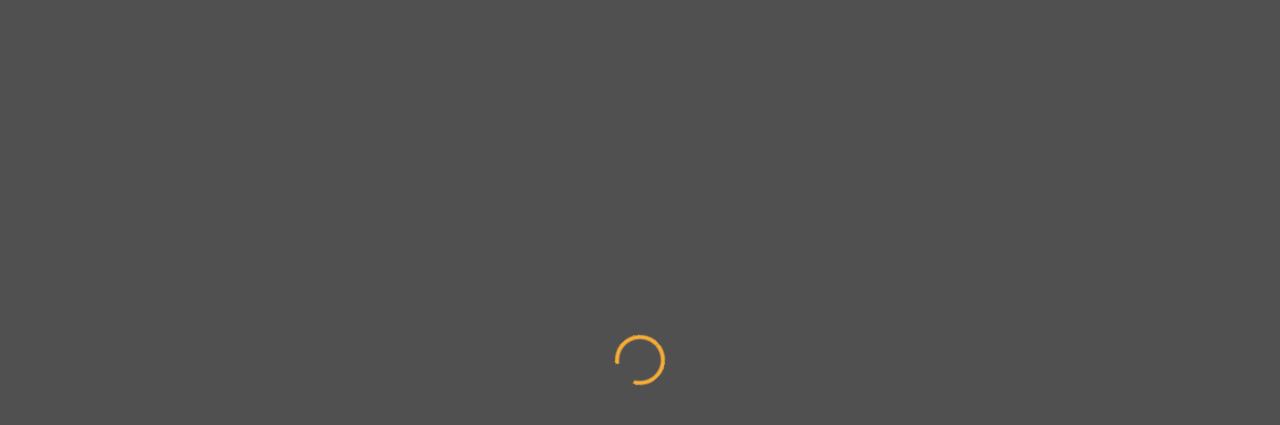

--- FILE ---
content_type: text/html; charset=UTF-8
request_url: https://connexxiomedia.com/events-section/walks/
body_size: 16842
content:
<!doctype html>
<html lang="es" prefix="og: https://ogp.me/ns#">
<head>
	<meta charset="UTF-8" />
	<meta name="viewport" content="width=device-width, initial-scale=1, maximum-scale=1" />
	<link rel="profile" href="https://gmpg.org/xfn/11" />
	<link rel="pingback" href="https://connexxiomedia.com/xmlrpc.php" />
	
<!-- Optimización en motores de búsqueda por Rank Math PRO -  https://rankmath.com/ -->
<title>Walks Archivos - Connexxio Media SAS</title>
<meta name="robots" content="follow, index, max-snippet:-1, max-video-preview:-1, max-image-preview:large"/>
<link rel="canonical" href="https://connexxiomedia.com/events-section/walks/" />
<meta property="og:locale" content="es_ES" />
<meta property="og:type" content="article" />
<meta property="og:title" content="Walks Archivos - Connexxio Media SAS" />
<meta property="og:url" content="https://connexxiomedia.com/events-section/walks/" />
<meta property="og:site_name" content="Connexxio Media" />
<meta name="twitter:card" content="summary_large_image" />
<meta name="twitter:title" content="Walks Archivos - Connexxio Media SAS" />
<meta name="twitter:site" content="@connexxiomedia" />
<meta name="twitter:label1" content="Event" />
<meta name="twitter:data1" content="3" />
<script type="application/ld+json" class="rank-math-schema-pro">{"@context":"https://schema.org","@graph":[{"@type":"Organization","@id":"https://connexxiomedia.com/#organization","name":"Connexxio Media","url":"https://connexxiomedia.com","sameAs":["https://twitter.com/connexxiomedia"],"email":"lbravo@connexxiomedia.com","logo":{"@type":"ImageObject","@id":"https://connexxiomedia.com/#logo","url":"https://connexxiomedia.com/wp-content/uploads/2024/07/logocolorespng.png","contentUrl":"https://connexxiomedia.com/wp-content/uploads/2024/07/logocolorespng.png","caption":"Connexxio Media","inLanguage":"es","width":"550","height":"300"},"description":"Somos expertos en el desarrollo de proyectos y servicios elearning y estrategia digital personalizados, que se ajustan a las necesidades espec\u00edficas de tu organizaci\u00f3n.\r\n"},{"@type":"WebSite","@id":"https://connexxiomedia.com/#website","url":"https://connexxiomedia.com","name":"Connexxio Media","alternateName":"Connexxio Media &amp; eLearning","publisher":{"@id":"https://connexxiomedia.com/#organization"},"inLanguage":"es"},{"@type":"BreadcrumbList","@id":"https://connexxiomedia.com/events-section/walks/#breadcrumb","itemListElement":[{"@type":"ListItem","position":"1","item":{"@id":"https://connexxiomedia.com","name":"Portada"}},{"@type":"ListItem","position":"2","item":{"@id":"https://connexxiomedia.com/events-section/walks/","name":"Walks"}}]},{"@type":"CollectionPage","@id":"https://connexxiomedia.com/events-section/walks/#webpage","url":"https://connexxiomedia.com/events-section/walks/","name":"Walks Archivos - Connexxio Media SAS","isPartOf":{"@id":"https://connexxiomedia.com/#website"},"inLanguage":"es","breadcrumb":{"@id":"https://connexxiomedia.com/events-section/walks/#breadcrumb"}}]}</script>
<!-- /Plugin Rank Math WordPress SEO -->

<link rel='dns-prefetch' href='//www.googletagmanager.com' />
<link rel='dns-prefetch' href='//fonts.googleapis.com' />

<style id='wp-img-auto-sizes-contain-inline-css' type='text/css'>
img:is([sizes=auto i],[sizes^="auto," i]){contain-intrinsic-size:3000px 1500px}
/*# sourceURL=wp-img-auto-sizes-contain-inline-css */
</style>

<style id='wp-emoji-styles-inline-css' type='text/css'>

	img.wp-smiley, img.emoji {
		display: inline !important;
		border: none !important;
		box-shadow: none !important;
		height: 1em !important;
		width: 1em !important;
		margin: 0 0.07em !important;
		vertical-align: -0.1em !important;
		background: none !important;
		padding: 0 !important;
	}
/*# sourceURL=wp-emoji-styles-inline-css */
</style>
<style id='classic-theme-styles-inline-css' type='text/css'>
/*! This file is auto-generated */
.wp-block-button__link{color:#fff;background-color:#32373c;border-radius:9999px;box-shadow:none;text-decoration:none;padding:calc(.667em + 2px) calc(1.333em + 2px);font-size:1.125em}.wp-block-file__button{background:#32373c;color:#fff;text-decoration:none}
/*# sourceURL=/wp-includes/css/classic-themes.min.css */
</style>
<style id='joinchat-button-style-inline-css' type='text/css'>
.wp-block-joinchat-button{border:none!important;text-align:center}.wp-block-joinchat-button figure{display:table;margin:0 auto;padding:0}.wp-block-joinchat-button figcaption{font:normal normal 400 .6em/2em var(--wp--preset--font-family--system-font,sans-serif);margin:0;padding:0}.wp-block-joinchat-button .joinchat-button__qr{background-color:#fff;border:6px solid #25d366;border-radius:30px;box-sizing:content-box;display:block;height:200px;margin:auto;overflow:hidden;padding:10px;width:200px}.wp-block-joinchat-button .joinchat-button__qr canvas,.wp-block-joinchat-button .joinchat-button__qr img{display:block;margin:auto}.wp-block-joinchat-button .joinchat-button__link{align-items:center;background-color:#25d366;border:6px solid #25d366;border-radius:30px;display:inline-flex;flex-flow:row nowrap;justify-content:center;line-height:1.25em;margin:0 auto;text-decoration:none}.wp-block-joinchat-button .joinchat-button__link:before{background:transparent var(--joinchat-ico) no-repeat center;background-size:100%;content:"";display:block;height:1.5em;margin:-.75em .75em -.75em 0;width:1.5em}.wp-block-joinchat-button figure+.joinchat-button__link{margin-top:10px}@media (orientation:landscape)and (min-height:481px),(orientation:portrait)and (min-width:481px){.wp-block-joinchat-button.joinchat-button--qr-only figure+.joinchat-button__link{display:none}}@media (max-width:480px),(orientation:landscape)and (max-height:480px){.wp-block-joinchat-button figure{display:none}}

/*# sourceURL=https://connexxiomedia.com/wp-content/plugins/creame-whatsapp-me/gutenberg/build/style-index.css */
</style>
<style id='global-styles-inline-css' type='text/css'>
:root{--wp--preset--aspect-ratio--square: 1;--wp--preset--aspect-ratio--4-3: 4/3;--wp--preset--aspect-ratio--3-4: 3/4;--wp--preset--aspect-ratio--3-2: 3/2;--wp--preset--aspect-ratio--2-3: 2/3;--wp--preset--aspect-ratio--16-9: 16/9;--wp--preset--aspect-ratio--9-16: 9/16;--wp--preset--color--black: #000000;--wp--preset--color--cyan-bluish-gray: #abb8c3;--wp--preset--color--white: #ffffff;--wp--preset--color--pale-pink: #f78da7;--wp--preset--color--vivid-red: #cf2e2e;--wp--preset--color--luminous-vivid-orange: #ff6900;--wp--preset--color--luminous-vivid-amber: #fcb900;--wp--preset--color--light-green-cyan: #7bdcb5;--wp--preset--color--vivid-green-cyan: #00d084;--wp--preset--color--pale-cyan-blue: #8ed1fc;--wp--preset--color--vivid-cyan-blue: #0693e3;--wp--preset--color--vivid-purple: #9b51e0;--wp--preset--color--gray: #676767;--wp--preset--color--light-gray: #eeeeee;--wp--preset--color--dark-gray: #333333;--wp--preset--gradient--vivid-cyan-blue-to-vivid-purple: linear-gradient(135deg,rgb(6,147,227) 0%,rgb(155,81,224) 100%);--wp--preset--gradient--light-green-cyan-to-vivid-green-cyan: linear-gradient(135deg,rgb(122,220,180) 0%,rgb(0,208,130) 100%);--wp--preset--gradient--luminous-vivid-amber-to-luminous-vivid-orange: linear-gradient(135deg,rgb(252,185,0) 0%,rgb(255,105,0) 100%);--wp--preset--gradient--luminous-vivid-orange-to-vivid-red: linear-gradient(135deg,rgb(255,105,0) 0%,rgb(207,46,46) 100%);--wp--preset--gradient--very-light-gray-to-cyan-bluish-gray: linear-gradient(135deg,rgb(238,238,238) 0%,rgb(169,184,195) 100%);--wp--preset--gradient--cool-to-warm-spectrum: linear-gradient(135deg,rgb(74,234,220) 0%,rgb(151,120,209) 20%,rgb(207,42,186) 40%,rgb(238,44,130) 60%,rgb(251,105,98) 80%,rgb(254,248,76) 100%);--wp--preset--gradient--blush-light-purple: linear-gradient(135deg,rgb(255,206,236) 0%,rgb(152,150,240) 100%);--wp--preset--gradient--blush-bordeaux: linear-gradient(135deg,rgb(254,205,165) 0%,rgb(254,45,45) 50%,rgb(107,0,62) 100%);--wp--preset--gradient--luminous-dusk: linear-gradient(135deg,rgb(255,203,112) 0%,rgb(199,81,192) 50%,rgb(65,88,208) 100%);--wp--preset--gradient--pale-ocean: linear-gradient(135deg,rgb(255,245,203) 0%,rgb(182,227,212) 50%,rgb(51,167,181) 100%);--wp--preset--gradient--electric-grass: linear-gradient(135deg,rgb(202,248,128) 0%,rgb(113,206,126) 100%);--wp--preset--gradient--midnight: linear-gradient(135deg,rgb(2,3,129) 0%,rgb(40,116,252) 100%);--wp--preset--font-size--small: 13px;--wp--preset--font-size--medium: 20px;--wp--preset--font-size--large: 36px;--wp--preset--font-size--x-large: 42px;--wp--preset--spacing--20: 0.44rem;--wp--preset--spacing--30: 0.67rem;--wp--preset--spacing--40: 1rem;--wp--preset--spacing--50: 1.5rem;--wp--preset--spacing--60: 2.25rem;--wp--preset--spacing--70: 3.38rem;--wp--preset--spacing--80: 5.06rem;--wp--preset--shadow--natural: 6px 6px 9px rgba(0, 0, 0, 0.2);--wp--preset--shadow--deep: 12px 12px 50px rgba(0, 0, 0, 0.4);--wp--preset--shadow--sharp: 6px 6px 0px rgba(0, 0, 0, 0.2);--wp--preset--shadow--outlined: 6px 6px 0px -3px rgb(255, 255, 255), 6px 6px rgb(0, 0, 0);--wp--preset--shadow--crisp: 6px 6px 0px rgb(0, 0, 0);}:where(.is-layout-flex){gap: 0.5em;}:where(.is-layout-grid){gap: 0.5em;}body .is-layout-flex{display: flex;}.is-layout-flex{flex-wrap: wrap;align-items: center;}.is-layout-flex > :is(*, div){margin: 0;}body .is-layout-grid{display: grid;}.is-layout-grid > :is(*, div){margin: 0;}:where(.wp-block-columns.is-layout-flex){gap: 2em;}:where(.wp-block-columns.is-layout-grid){gap: 2em;}:where(.wp-block-post-template.is-layout-flex){gap: 1.25em;}:where(.wp-block-post-template.is-layout-grid){gap: 1.25em;}.has-black-color{color: var(--wp--preset--color--black) !important;}.has-cyan-bluish-gray-color{color: var(--wp--preset--color--cyan-bluish-gray) !important;}.has-white-color{color: var(--wp--preset--color--white) !important;}.has-pale-pink-color{color: var(--wp--preset--color--pale-pink) !important;}.has-vivid-red-color{color: var(--wp--preset--color--vivid-red) !important;}.has-luminous-vivid-orange-color{color: var(--wp--preset--color--luminous-vivid-orange) !important;}.has-luminous-vivid-amber-color{color: var(--wp--preset--color--luminous-vivid-amber) !important;}.has-light-green-cyan-color{color: var(--wp--preset--color--light-green-cyan) !important;}.has-vivid-green-cyan-color{color: var(--wp--preset--color--vivid-green-cyan) !important;}.has-pale-cyan-blue-color{color: var(--wp--preset--color--pale-cyan-blue) !important;}.has-vivid-cyan-blue-color{color: var(--wp--preset--color--vivid-cyan-blue) !important;}.has-vivid-purple-color{color: var(--wp--preset--color--vivid-purple) !important;}.has-black-background-color{background-color: var(--wp--preset--color--black) !important;}.has-cyan-bluish-gray-background-color{background-color: var(--wp--preset--color--cyan-bluish-gray) !important;}.has-white-background-color{background-color: var(--wp--preset--color--white) !important;}.has-pale-pink-background-color{background-color: var(--wp--preset--color--pale-pink) !important;}.has-vivid-red-background-color{background-color: var(--wp--preset--color--vivid-red) !important;}.has-luminous-vivid-orange-background-color{background-color: var(--wp--preset--color--luminous-vivid-orange) !important;}.has-luminous-vivid-amber-background-color{background-color: var(--wp--preset--color--luminous-vivid-amber) !important;}.has-light-green-cyan-background-color{background-color: var(--wp--preset--color--light-green-cyan) !important;}.has-vivid-green-cyan-background-color{background-color: var(--wp--preset--color--vivid-green-cyan) !important;}.has-pale-cyan-blue-background-color{background-color: var(--wp--preset--color--pale-cyan-blue) !important;}.has-vivid-cyan-blue-background-color{background-color: var(--wp--preset--color--vivid-cyan-blue) !important;}.has-vivid-purple-background-color{background-color: var(--wp--preset--color--vivid-purple) !important;}.has-black-border-color{border-color: var(--wp--preset--color--black) !important;}.has-cyan-bluish-gray-border-color{border-color: var(--wp--preset--color--cyan-bluish-gray) !important;}.has-white-border-color{border-color: var(--wp--preset--color--white) !important;}.has-pale-pink-border-color{border-color: var(--wp--preset--color--pale-pink) !important;}.has-vivid-red-border-color{border-color: var(--wp--preset--color--vivid-red) !important;}.has-luminous-vivid-orange-border-color{border-color: var(--wp--preset--color--luminous-vivid-orange) !important;}.has-luminous-vivid-amber-border-color{border-color: var(--wp--preset--color--luminous-vivid-amber) !important;}.has-light-green-cyan-border-color{border-color: var(--wp--preset--color--light-green-cyan) !important;}.has-vivid-green-cyan-border-color{border-color: var(--wp--preset--color--vivid-green-cyan) !important;}.has-pale-cyan-blue-border-color{border-color: var(--wp--preset--color--pale-cyan-blue) !important;}.has-vivid-cyan-blue-border-color{border-color: var(--wp--preset--color--vivid-cyan-blue) !important;}.has-vivid-purple-border-color{border-color: var(--wp--preset--color--vivid-purple) !important;}.has-vivid-cyan-blue-to-vivid-purple-gradient-background{background: var(--wp--preset--gradient--vivid-cyan-blue-to-vivid-purple) !important;}.has-light-green-cyan-to-vivid-green-cyan-gradient-background{background: var(--wp--preset--gradient--light-green-cyan-to-vivid-green-cyan) !important;}.has-luminous-vivid-amber-to-luminous-vivid-orange-gradient-background{background: var(--wp--preset--gradient--luminous-vivid-amber-to-luminous-vivid-orange) !important;}.has-luminous-vivid-orange-to-vivid-red-gradient-background{background: var(--wp--preset--gradient--luminous-vivid-orange-to-vivid-red) !important;}.has-very-light-gray-to-cyan-bluish-gray-gradient-background{background: var(--wp--preset--gradient--very-light-gray-to-cyan-bluish-gray) !important;}.has-cool-to-warm-spectrum-gradient-background{background: var(--wp--preset--gradient--cool-to-warm-spectrum) !important;}.has-blush-light-purple-gradient-background{background: var(--wp--preset--gradient--blush-light-purple) !important;}.has-blush-bordeaux-gradient-background{background: var(--wp--preset--gradient--blush-bordeaux) !important;}.has-luminous-dusk-gradient-background{background: var(--wp--preset--gradient--luminous-dusk) !important;}.has-pale-ocean-gradient-background{background: var(--wp--preset--gradient--pale-ocean) !important;}.has-electric-grass-gradient-background{background: var(--wp--preset--gradient--electric-grass) !important;}.has-midnight-gradient-background{background: var(--wp--preset--gradient--midnight) !important;}.has-small-font-size{font-size: var(--wp--preset--font-size--small) !important;}.has-medium-font-size{font-size: var(--wp--preset--font-size--medium) !important;}.has-large-font-size{font-size: var(--wp--preset--font-size--large) !important;}.has-x-large-font-size{font-size: var(--wp--preset--font-size--x-large) !important;}
:where(.wp-block-post-template.is-layout-flex){gap: 1.25em;}:where(.wp-block-post-template.is-layout-grid){gap: 1.25em;}
:where(.wp-block-term-template.is-layout-flex){gap: 1.25em;}:where(.wp-block-term-template.is-layout-grid){gap: 1.25em;}
:where(.wp-block-columns.is-layout-flex){gap: 2em;}:where(.wp-block-columns.is-layout-grid){gap: 2em;}
:root :where(.wp-block-pullquote){font-size: 1.5em;line-height: 1.6;}
/*# sourceURL=global-styles-inline-css */
</style>
<link rel='stylesheet' id='contact-form-7-css' href='https://connexxiomedia.com/wp-content/plugins/contact-form-7/includes/css/styles.css?ver=6.1.4' type='text/css' media='all' />
<link rel='stylesheet' id='dscf7-math-captcha-style-css' href='https://connexxiomedia.com/wp-content/plugins/ds-cf7-math-captcha/assets/css/style.css?ver=1.0.0' type='text/css' media='' />
<link rel='stylesheet' id='woocommerce-layout-css' href='https://connexxiomedia.com/wp-content/plugins/woocommerce/assets/css/woocommerce-layout.css?ver=10.4.3' type='text/css' media='all' />
<link rel='stylesheet' id='woocommerce-smallscreen-css' href='https://connexxiomedia.com/wp-content/plugins/woocommerce/assets/css/woocommerce-smallscreen.css?ver=10.4.3' type='text/css' media='only screen and (max-width: 768px)' />
<link rel='stylesheet' id='woocommerce-general-css' href='https://connexxiomedia.com/wp-content/plugins/woocommerce/assets/css/woocommerce.css?ver=10.4.3' type='text/css' media='all' />
<style id='woocommerce-inline-inline-css' type='text/css'>
.woocommerce form .form-row .required { visibility: visible; }
/*# sourceURL=woocommerce-inline-inline-css */
</style>
<style type="text/css">@font-face {font-family:Livvic;font-style:normal;font-weight:400;src:url(/cf-fonts/s/livvic/5.0.18/latin/400/normal.woff2);unicode-range:U+0000-00FF,U+0131,U+0152-0153,U+02BB-02BC,U+02C6,U+02DA,U+02DC,U+0304,U+0308,U+0329,U+2000-206F,U+2074,U+20AC,U+2122,U+2191,U+2193,U+2212,U+2215,U+FEFF,U+FFFD;font-display:swap;}@font-face {font-family:Livvic;font-style:normal;font-weight:400;src:url(/cf-fonts/s/livvic/5.0.18/latin-ext/400/normal.woff2);unicode-range:U+0100-02AF,U+0304,U+0308,U+0329,U+1E00-1E9F,U+1EF2-1EFF,U+2020,U+20A0-20AB,U+20AD-20CF,U+2113,U+2C60-2C7F,U+A720-A7FF;font-display:swap;}@font-face {font-family:Livvic;font-style:normal;font-weight:400;src:url(/cf-fonts/s/livvic/5.0.18/vietnamese/400/normal.woff2);unicode-range:U+0102-0103,U+0110-0111,U+0128-0129,U+0168-0169,U+01A0-01A1,U+01AF-01B0,U+0300-0301,U+0303-0304,U+0308-0309,U+0323,U+0329,U+1EA0-1EF9,U+20AB;font-display:swap;}</style>
<link rel='stylesheet' id='blacksilver-fontload-css' href='https://connexxiomedia.com/wp-content/themes/blacksilver/css/styles-fonts.css?ver=screen' type='text/css' media='all' />
<link rel='stylesheet' id='blacksilver-MainStyle-css' href='https://connexxiomedia.com/wp-content/themes/blacksilver/style.css?ver=9.6' type='text/css' media='all' />
<link rel='stylesheet' id='blacksilver-content-style-css' href='https://connexxiomedia.com/wp-content/themes/blacksilver/css/styles-content.css?ver=2.5' type='text/css' media='screen' />
<link rel='stylesheet' id='blacksilver-ResponsiveCSS-css' href='https://connexxiomedia.com/wp-content/themes/blacksilver/css/responsive.css?ver=1.6' type='text/css' media='screen' />
<style id='blacksilver-ResponsiveCSS-inline-css' type='text/css'>
.no-comments {  display: none; }

	body,
	.section-description,
	.entry-title-subheading,
	.worktype-categories,
	.boxtitle-worktype,
	.sidebar-widget,
	.slideshow-box-categories,
	#password-protected p,
	.button-blog-continue,
	.readmore-service,
	.post-password-form p,
	.fullscreen-carousel .swiper-desc,
	.fullscreen-swiperslides .swiper-desc,
	.event-heading,
	.entry-content .pullquote-right,
	.entry-content .pullquote-left,
	.entry-content .pullquote-center,
	.entry-title-wrap h1,
	h2.project-heading,
	.footer-end-block h2.section-title,
	.skill-bar-percent,
	.gridblock-parallax-wrap h4.slideshow-box-title,
	.positionaware-button,
	.responsive-titles h3,
	.photowall-title,
	.proofing-client-title,
	.comment-reply-title,
	.hero-text-wrap .hero-title,
	.slideshow_title,
	h1.slideshow_title,
	.static_slideshow_title,
	.slideshow_caption,
	.static_slideshow_caption,
	.coverphoto-text-container .slideshow_title,
	.coverphoto-text-container .static_slideshow_title,
	.gridblock-grid-element .boxtitle-hover a,
	.mtheme-lightbox .lg-sub-html,
	.shortcode-box-title,
	ul.vertical_images .vertical-images-title,
	.dimmer-text,
	.mtheme-404-wrap .mtheme-404-error-message1,
	.imagebox-title,
	.site-maintenance-text,
	h1.entry-title,
	.entry-content h3.progressbar-title,
	.entry-content h1,
	.entry-content h2,
	.entry-content h3,
	.entry-content h4,
	.entry-content h5,
	.entry-content h6,
	h2.section-title,
	#gridblock-filters,
	.quote_say,
	.quote_author,
	.blog-timeline-month,
	.jp-title,
	.gridblock-parallax-wrap .slideshow-box-categories,
	.time-count-data,
	.client-say,
	.pricing-table,
	.boxtitle-hover,
	.project-info ul li,
	.slideshow-owl-title,
	.hero-text-wrap,
	#header-searchform #hs,
	.vertical-menu,
	.wpcf7-form p,
	.toggle-menu-list li a,
	.blog-details-section-inner,
	.minimal-menu,
	.simple-menu,
	.page-link,
	.pricing-wrap,
	.pricing-table .pricing-row,
	.search-instructions,
	.phototag-archive-list,
	.album-item-count,
	.pagination,
	.slideshow-box-title,
	.mtheme-events-heading,
	.site-maintenance-text,
	.no-comments,
	.swiper-title-bright,
	.shortcode-swiper-container .swiper-title,
	.fullscreen-carousel .swiper-title,
	.fullscreen-swiperslides .swiper-title,
	.twentytwenty-before-label:before,
	.twentytwenty-after-label:before,
	.horizontal-bottom-bar,
	.donutcounter-value,
	.work-details h4 a,
	.entry-content .pullquote-right,
	.entry-content .pullquote-left,
	.entry-content .pullquote-center,
	.woocommerce .related h2,
	.woocommerce .upsells h2,
	.woocommerce .cross-sells h2,
	#footer .sidebar-widget .widget > h3,
	.woocommerce ul.products li.product .woocommerce-loop-category__title,
	.woocommerce ul.products li.product .woocommerce-loop-product__title,
	.woocommerce-page h1.entry-title,
	.homemenu .sf-menu .mega-item .children-depth-0 h6,
	.person h4.staff-position,
	.blog-grid-element-content .work-details h4 a,
	.proofing-restricted,
	.woocommerce div.product .woocommerce-tabs ul.tabs li a,
	.woocommerce .woocommerce-breadcrumb,
	.entry-content .work-details h4,
	.mtheme-lightbox .lg-sub-html h4,
	.vertical-menu ul.mtree a,
	.simple-menu ul.mtree a,
	.header-is-simple .responsive-mobile-menu ul.mtree a,
	.entry-content h3.food-item-title,
	.food-list .food-purchase-item a,
	.food-purchase-item,
	.footer-fullscreen-wrap,
	h3.food-item-title,
	.dashboard-inner h3,
	.comment-reply-title small a,
	.entry-content .pricing-service p,
	.responsive-mobile-menu,
	.cart-elements,
	.cart-content-checkout,
	.woocommerce .button,
	.mtheme-woo-order-selected,
	.woocommerce-result-count,
	.mtheme-404-wrap h4,
	.summary-info,
	.postsummarywrap,
	.postsummarywrap a,
	.fotorama__caption__wrap,
	.post-single-tags,
	.post-single-tags a,
	.entry-content .notice-text,
	#gridblock-filters li a,
	.comment-meta,
	.mtheme-lightbox .lg-sub-html,
	.entry-content h3.reservation-subheading,
	.client-company,
	.client-name,
	.person .person-details h3,
	.timeline-list-event > h3,
	.portfolio-section-heading h2,
	.service-content h4,
	.service-content h4 a,
	.work-details h4,
	.woocommerce-page h1,
	.woocommerce-page h2,
	.woocommerce-page h3,
	.woocommerce-page h4,
	.woocommerce-page h5,
	.woocommerce-page h6,
	.fullscreen-fotorama .fotorama__caption__wrap h2,
	.woocommerce ul.products li.product h3,
	.woocommerce-page ul.products li.product h3,
	#copyright,
	.sidebar-widget h3,
	.callout h5,
	.entry-content .callout h5,
	.section-heading h5,
	.entry-content .section-heading h5,
	.multi-headlines-wrap h5,
	.entry-content .multi-headlines-wrap h5,
	.entry-content .multi-headlines-wrap,
	input,
	textarea,
	label,
	button,
	.entry-content .wp-block-button .wp-block-button__link,
	.hero-text-wrap .hero-subtitle,
	.entry-content .photocard-wrap-common .heading-block h3.photocard-subtitle,
	.callout h5,
	.entry-content .callout h5,
	.section-heading h5,
	.entry-content .section-heading h5,
	h2.entry-sub-title,
	.entry-content .photocard-subtitle,
	.entry-content h2.entry-sub-title,
	#password-protected input,
	.post-password-form input,
	#password-protected label,
	.woocommerce #respond input#submit.alt,
	.woocommerce a.button.alt,
	.woocommerce button.button.alt,
	.woocommerce input.button.alt,
	.mtheme-button,
	.cart-buttons,
	.entry-content h3.ui-accordion-header,
	.button-blog-continue a,
	.readmore-service a,
	.project-details-link h4 a,
	.homemenu .sf-menu .megamenu-textbox,
	.homemenu .sf-menu a,
	.homemenu .sf-menu .mega-item .children-depth-0 h6,
	.homemenu,
	.homemenu .sf-menu ul li a,
	.minimal-menu ul.mtree > li > a,
	.vertical-menu ul.mtree > li > a,
	.simple-menu ul.mtree > li > a,
	.responsive-mobile-menu ul.mtree > li > a,
	.food-notice,
	.entry-content .photocard-wrap-common .heading-block h3.photocard-subtitle,
	.hero-text-wrap .hero-subtitle,
	.entry-content .section-heading h5
	 { font-family : "Livvic"; }
.title-container-outer-wrap .entry-title,.entry-title-wrap .entry-title,.single .title-container .entry-title { font-size : 3em; }
h2, .entry-content h2 { font-size : 2em; }
h3, .entry-content h3 { font-size : 1.5em; }
.title-container-outer-wrap .entry-title,.entry-title-wrap .entry-title,.single .title-container .entry-title { font-weight : 400; }
/*# sourceURL=blacksilver-ResponsiveCSS-inline-css */
</style>
<link rel='stylesheet' id='chosen-css' href='https://connexxiomedia.com/wp-content/plugins/imaginem-blocks-ii/assets/js/chosen/chosen.css?ver=6.9' type='text/css' media='screen' />
<link rel='stylesheet' id='owlcarousel-css' href='https://connexxiomedia.com/wp-content/plugins/imaginem-blocks-ii/assets/js/owlcarousel/owl.carousel.css?ver=1.0' type='text/css' media='all' />
<link rel='stylesheet' id='lightgallery-css' href='https://connexxiomedia.com/wp-content/plugins/imaginem-blocks-ii/assets/js/lightbox/css/lightgallery.css?ver=6.9' type='text/css' media='screen' />
<link rel='stylesheet' id='lightgallery-transitions-css' href='https://connexxiomedia.com/wp-content/plugins/imaginem-blocks-ii/assets/js/lightbox/css/lg-transitions.min.css?ver=6.9' type='text/css' media='screen' />
<link rel='stylesheet' id='jplayer-css' href='https://connexxiomedia.com/wp-content/plugins/imaginem-blocks-ii/assets/js/html5player/jplayer.dark.css?ver=6.9' type='text/css' media='screen' />
<link rel='stylesheet' id='font-awesome-css' href='https://connexxiomedia.com/wp-content/plugins/elementor/assets/lib/font-awesome/css/font-awesome.min.css?ver=4.7.0' type='text/css' media='all' />
<link rel='stylesheet' id='ion-icons-css' href='https://connexxiomedia.com/wp-content/themes/blacksilver/css/fonts/ionicons/css/ionicons.min.css?ver=1.0' type='text/css' media='screen' />
<link rel='stylesheet' id='feather-webfonts-css' href='https://connexxiomedia.com/wp-content/themes/blacksilver/css/fonts/feather-webfont/feather.css?ver=1.0' type='text/css' media='screen' />
<link rel='stylesheet' id='fontawesome-theme-css' href='https://connexxiomedia.com/wp-content/plugins/imaginem-blocks-ii/assets/fonts/fontawesome/all.min.css?ver=6.9' type='text/css' media='screen' />
<link rel='stylesheet' id='et-fonts-css' href='https://connexxiomedia.com/wp-content/themes/blacksilver/css/fonts/et-fonts/et-fonts.css?ver=1.0' type='text/css' media='screen' />
<link rel='stylesheet' id='simple-line-icons-css' href='https://connexxiomedia.com/wp-content/themes/blacksilver/css/fonts/simple-line-icons/simple-line-icons.css?ver=1.0' type='text/css' media='screen' />
<link rel='stylesheet' id='newsletter-css' href='https://connexxiomedia.com/wp-content/plugins/newsletter/style.css?ver=9.1.0' type='text/css' media='all' />
<script type="02f79ef5e50721bad200d8ea-text/javascript" src="https://connexxiomedia.com/wp-includes/js/jquery/jquery.min.js?ver=3.7.1" id="jquery-core-js"></script>
<script type="02f79ef5e50721bad200d8ea-text/javascript" src="https://connexxiomedia.com/wp-includes/js/jquery/jquery-migrate.min.js?ver=3.4.1" id="jquery-migrate-js"></script>
<script type="02f79ef5e50721bad200d8ea-text/javascript" id="jquery-js-after">
/* <![CDATA[ */
var lightbox_transition="lg-zoom-out",lightbox_thumbnails="false",ajax_var_url="https://connexxiomedia.com/wp-admin/admin-ajax.php",ajax_var_nonce="0eac24e9b7";
//# sourceURL=jquery-js-after
/* ]]> */
</script>
<script type="02f79ef5e50721bad200d8ea-text/javascript" src="https://connexxiomedia.com/wp-content/plugins/woocommerce/assets/js/jquery-blockui/jquery.blockUI.min.js?ver=2.7.0-wc.10.4.3" id="wc-jquery-blockui-js" defer="defer" data-wp-strategy="defer"></script>
<script type="02f79ef5e50721bad200d8ea-text/javascript" id="wc-add-to-cart-js-extra">
/* <![CDATA[ */
var wc_add_to_cart_params = {"ajax_url":"/wp-admin/admin-ajax.php","wc_ajax_url":"/?wc-ajax=%%endpoint%%","i18n_view_cart":"Ver carrito","cart_url":"https://connexxiomedia.com/carrito/","is_cart":"","cart_redirect_after_add":"yes"};
//# sourceURL=wc-add-to-cart-js-extra
/* ]]> */
</script>
<script type="02f79ef5e50721bad200d8ea-text/javascript" src="https://connexxiomedia.com/wp-content/plugins/woocommerce/assets/js/frontend/add-to-cart.min.js?ver=10.4.3" id="wc-add-to-cart-js" defer="defer" data-wp-strategy="defer"></script>
<script type="02f79ef5e50721bad200d8ea-text/javascript" src="https://connexxiomedia.com/wp-content/plugins/woocommerce/assets/js/js-cookie/js.cookie.min.js?ver=2.1.4-wc.10.4.3" id="wc-js-cookie-js" defer="defer" data-wp-strategy="defer"></script>
<script type="02f79ef5e50721bad200d8ea-text/javascript" id="woocommerce-js-extra">
/* <![CDATA[ */
var woocommerce_params = {"ajax_url":"/wp-admin/admin-ajax.php","wc_ajax_url":"/?wc-ajax=%%endpoint%%","i18n_password_show":"Mostrar contrase\u00f1a","i18n_password_hide":"Ocultar contrase\u00f1a"};
//# sourceURL=woocommerce-js-extra
/* ]]> */
</script>
<script type="02f79ef5e50721bad200d8ea-text/javascript" src="https://connexxiomedia.com/wp-content/plugins/woocommerce/assets/js/frontend/woocommerce.min.js?ver=10.4.3" id="woocommerce-js" defer="defer" data-wp-strategy="defer"></script>

<!-- Fragmento de código de la etiqueta de Google (gtag.js) añadida por Site Kit -->
<!-- Fragmento de código de Google Analytics añadido por Site Kit -->
<script type="02f79ef5e50721bad200d8ea-text/javascript" src="https://www.googletagmanager.com/gtag/js?id=GT-M3SSVMX2" id="google_gtagjs-js" async></script>
<script type="02f79ef5e50721bad200d8ea-text/javascript" id="google_gtagjs-js-after">
/* <![CDATA[ */
window.dataLayer = window.dataLayer || [];function gtag(){dataLayer.push(arguments);}
gtag("set","linker",{"domains":["connexxiomedia.com"]});
gtag("js", new Date());
gtag("set", "developer_id.dZTNiMT", true);
gtag("config", "GT-M3SSVMX2");
//# sourceURL=google_gtagjs-js-after
/* ]]> */
</script>
<link rel="https://api.w.org/" href="https://connexxiomedia.com/wp-json/" /><link rel="EditURI" type="application/rsd+xml" title="RSD" href="https://connexxiomedia.com/xmlrpc.php?rsd" />

<meta name="generator" content="Site Kit by Google 1.170.0" /><meta name="generator" content="performance-lab 4.0.1; plugins: webp-uploads">
<meta name="generator" content="webp-uploads 2.6.1">
	<noscript><style>.woocommerce-product-gallery{ opacity: 1 !important; }</style></noscript>
	<meta name="generator" content="Elementor 3.34.1; features: additional_custom_breakpoints; settings: css_print_method-external, google_font-enabled, font_display-swap">
<style type="text/css">.recentcomments a{display:inline !important;padding:0 !important;margin:0 !important;}</style>			<style>
				.e-con.e-parent:nth-of-type(n+4):not(.e-lazyloaded):not(.e-no-lazyload),
				.e-con.e-parent:nth-of-type(n+4):not(.e-lazyloaded):not(.e-no-lazyload) * {
					background-image: none !important;
				}
				@media screen and (max-height: 1024px) {
					.e-con.e-parent:nth-of-type(n+3):not(.e-lazyloaded):not(.e-no-lazyload),
					.e-con.e-parent:nth-of-type(n+3):not(.e-lazyloaded):not(.e-no-lazyload) * {
						background-image: none !important;
					}
				}
				@media screen and (max-height: 640px) {
					.e-con.e-parent:nth-of-type(n+2):not(.e-lazyloaded):not(.e-no-lazyload),
					.e-con.e-parent:nth-of-type(n+2):not(.e-lazyloaded):not(.e-no-lazyload) * {
						background-image: none !important;
					}
				}
			</style>
			<link rel="icon" href="https://connexxiomedia.com/wp-content/uploads/2024/07/cropped-logocolorespng-32x32.png" sizes="32x32" />
<link rel="icon" href="https://connexxiomedia.com/wp-content/uploads/2024/07/cropped-logocolorespng-192x192.png" sizes="192x192" />
<link rel="apple-touch-icon" href="https://connexxiomedia.com/wp-content/uploads/2024/07/cropped-logocolorespng-180x180.png" />
<meta name="msapplication-TileImage" content="https://connexxiomedia.com/wp-content/uploads/2024/07/cropped-logocolorespng-270x270.png" />
<style id="kirki-inline-styles">.title-container-outer-wrap .entry-title{color:#b76210;}.dimmer-text{font-family:inherit;font-size:28px;font-weight:300;line-height:1.314;color:#ffffff;}#dimmer{background:rgba(0, 0, 0, 0.8);background-color:rgba(0, 0, 0, 0.8);background-repeat:no-repeat;background-position:center center;background-attachment:fixed;-webkit-background-size:cover;-moz-background-size:cover;-ms-background-size:cover;-o-background-size:cover;background-size:cover;}.insta-grid-wrap{width:55%;}.menu-is-horizontal .logo img{height:94px;}body.menu-is-horizontal .logo img{padding-top:58px;padding-left:50px;}.compact-layout.compact-minimal-left:not(.mobile-mode-active).menu-is-horizontal .logo img{margin-left:50px;}.stickymenu-active.menu-is-horizontal .logo{padding-top:58px;}.stickymenu-active.menu-is-horizontal .logo img{height:50px;}body.minimal-logo .header-site-title-section, body.splitmenu-logo .header-site-title-section, body.left-logo .header-site-title-section{padding-top:50px;padding-left:70px;}body .mobile-site-title-section{top:12px;}body.admin-bar .mobile-site-title-section{top:12px;}.logo-mobile .logoimage{height:43px;top:16px;}#copyright .footer-logo-image{width:215px;padding-top:7px;padding-bottom:3px;}.menu-is-vertical .themeloader__figure,.menu-is-vertical.page-is-not-fullscreen .loading-bar,.menu-is-vertical.page-is-fullscreen .loading-bar,.menu-is-horizontal .themeloader__figure,.menu-is-horizontal.page-is-not-fullscreen .loading-bar,.menu-is-horizontal.page-is-fullscreen .loading-bar{border-color:#f7ad37;}.menu-is-vertical.page-is-not-fullscreen .loading-bar:after,.menu-is-vertical.page-is-fullscreen .loading-bar:after,.menu-is-horizontal.page-is-not-fullscreen .loading-bar:after,.menu-is-horizontal.page-is-fullscreen .loading-bar:after{background-color:#f7ad37;}.preloader-style-default.loading-spinner,.preloader-cover-screen{background:#505050;background-color:#505050;background-repeat:no-repeat;background-position:center center;background-attachment:fixed;-webkit-background-size:cover;-moz-background-size:cover;-ms-background-size:cover;-o-background-size:cover;background-size:cover;}.error404{background:#eaeaea;background-color:#eaeaea;background-repeat:no-repeat;background-position:center center;background-attachment:fixed;-webkit-background-size:cover;-moz-background-size:cover;-ms-background-size:cover;-o-background-size:cover;background-size:cover;}.mtheme-404-wrap .mtheme-404-error-message1,.entry-content .mtheme-404-wrap h4,.mtheme-404-wrap #searchbutton i{color:#000000;}.mtheme-404-wrap #searchform input{border-color:#000000;color:#000000;}.mtheme-404-wrap .mtheme-404-icon i{color:#000000;}.header-cart .item-count{background:#da1111;}.footer-outer-wrap #copyright{padding-top:40px;padding-bottom:40px;}</style></head>
<body class="archive tax-eventsection term-walks term-20 wp-embed-responsive wp-theme-blacksilver theme-blacksilver woocommerce-no-js woo-cart-on main-menu-active general-theme-style-default general-theme-mod-default gutenberg-lightbox-disabled fullscreen-mode-off menu-social-inactive footer-widgets-inactive wooshop-is-empty theme-is-light default-layout left-logo menu-is-horizontal page-is-not-fullscreen header-is-default fullscreen-ui-switchable header-type-auto theme-fullwidth body-dashboard-push footer-is-off elementor-default elementor-kit-7">
<div class="preloader-cover-screen"><div class="preloader-cover-logo"></div></div><div class="preloader-style-spinner loading-spinner-primary loading-spinner-detect loading-spinner"><div class="loading-right-side"><div class="loading-bar"></div></div><div class="loading-left-side"><div class="loading-bar"></div></div></div>	<nav id="mobile-toggle-menu" class="mobile-toggle-menu mobile-toggle-menu-close">
		<span class="mobile-toggle-menu-trigger"><span>Menu</span></span>
	</nav>
	<div class="responsive-menu-wrap">
	<div class="mobile-alt-toggle">
		<div class="header-cart cart-is-empty header-cart-toggle"><i class="ion-bag"></i><span class="woocommerce-theme-menu-cart item-count">0</span></div>	</div>
	<div class="mobile-menu-toggle">
		<div class="logo-mobile">
			<a href="https://connexxiomedia.com/"><img class="custom-responsive-logo logoimage" src="https://connexxiomedia.com/wp-content/uploads/2025/04/BRANDING-connexxio-aprobado-02-e1744748318340.webp" alt="logo" /></a>		</div>
		<div class="responsive-menu-overlay"></div>
	</div>
</div>
		<div class="responsive-mobile-menu">
			<div class="dashboard-columns">
				<div class="mobile-menu-social">
					<div class="mobile-socials-wrap clearfix">
					<aside id="msocial-widget-2" class="widget MSocial_Widget"><div class="social-header-wrap"><ul>				<li class="social-icon">
				<a aria-label="Facebook" href="#"  target="_blank">
					<i class="fab fa-facebook-f"></i>
				</a>
				</li>
								<li class="social-icon">
				<a aria-label="Twitter" href="#"  target="_blank">
					<i class="fab fa-twitter"></i>
				</a>
				</li>
								<li class="social-icon">
				<a aria-label="Instagram" href="#"  target="_blank">
					<i class="fab fa-instagram"></i>
				</a>
				</li>
								<li class="social-icon">
				<a aria-label="500px" href="#"  target="_blank">
					<i class="fab fa-500px"></i>
				</a>
				</li>
				</ul></div></aside><aside id="msocial-widget-4" class="widget MSocial_Widget"><div class="social-header-wrap"><ul>				<li class="social-icon">
				<a aria-label="Facebook" href="#"  target="_blank">
					<i class="fab fa-facebook-f"></i>
				</a>
				</li>
								<li class="social-icon">
				<a aria-label="Twitter" href="#"  target="_blank">
					<i class="fab fa-twitter"></i>
				</a>
				</li>
								<li class="social-icon">
				<a aria-label="Instagram" href="#"  target="_blank">
					<i class="fab fa-instagram"></i>
				</a>
				</li>
				</ul></div></aside>					</div>
				</div>
			<form method="get" id="mobile-searchform" action="https://connexxiomedia.com/">
		<input placeholder="" type="text" value="" name="s" id="ms" class="right" />
	<button id="mobile-searchbutton" title="" type="submit"><i class="feather-icon-search"></i></button>
</form>
				<nav>
				<ul id="menu-principal" class="mtree"><li id="menu-item-2718" class="menu-item menu-item-type-post_type menu-item-object-page menu-item-home menu-item-2718"><a href="https://connexxiomedia.com/">Home</a></li>
<li id="menu-item-3955" class="menu-item menu-item-type-post_type menu-item-object-page menu-item-3955"><a href="https://connexxiomedia.com/somos-connexxio-media-sas/">Somos</a></li>
<li id="menu-item-3276" class="menu-item menu-item-type-custom menu-item-object-custom menu-item-has-children menu-item-3276"><a href="#">Ofrecemos</a>
<ul class="sub-menu">
	<li id="menu-item-5127" class="menu-item menu-item-type-custom menu-item-object-custom menu-item-has-children menu-item-5127"><a href="#">Connexxio Academy</a>
	<ul class="sub-menu">
		<li id="menu-item-3277" class="menu-item menu-item-type-post_type menu-item-object-page menu-item-3277"><a href="https://connexxiomedia.com/servicios-elearning/">Servicios eLearning – LMS Moodle – Cursos Virtuales</a></li>
		<li id="menu-item-4096" class="menu-item menu-item-type-post_type menu-item-object-page menu-item-4096"><a href="https://connexxiomedia.com/conferencia-elearning-3d/">eLearning 3D el método</a></li>
	</ul>
</li>
	<li id="menu-item-5128" class="menu-item menu-item-type-custom menu-item-object-custom menu-item-has-children menu-item-5128"><a href="#">Media &#038; Web</a>
	<ul class="sub-menu">
		<li id="menu-item-3387" class="menu-item menu-item-type-post_type menu-item-object-page menu-item-3387"><a href="https://connexxiomedia.com/servicios-estrategia-digital-y-web/">Servicios Estrategia digital y web</a></li>
		<li id="menu-item-5129" class="menu-item menu-item-type-post_type menu-item-object-page menu-item-5129"><a href="https://connexxiomedia.com/soluciones-digitales/">Soluciones Digitales para PYMES y Empresas</a></li>
		<li id="menu-item-5130" class="menu-item menu-item-type-post_type menu-item-object-page menu-item-5130"><a href="https://connexxiomedia.com/diseno-de-landing-page-para-pymes-emprendedores/">Diseño de Landing Page para PYMES y Emprendedores</a></li>
		<li id="menu-item-4533" class="menu-item menu-item-type-post_type menu-item-object-page menu-item-4533"><a href="https://connexxiomedia.com/creacion-de-marca-branding-con-proposito/">creación de marca branding con propósito</a></li>
	</ul>
</li>
	<li id="menu-item-4097" class="menu-item menu-item-type-post_type menu-item-object-page menu-item-4097"><a href="https://connexxiomedia.com/conferencias-y-talleres-negocios-y-elearning/">Conferencias en estrategia de negocios y elearning</a></li>
	<li id="menu-item-3863" class="menu-item menu-item-type-post_type menu-item-object-page menu-item-3863"><a href="https://connexxiomedia.com/talleres-y-capacitaciones-en-elearning-y-plataformas-web/">Talleres y capacitaciones</a></li>
	<li id="menu-item-4095" class="menu-item menu-item-type-post_type menu-item-object-page menu-item-4095"><a href="https://connexxiomedia.com/paquetes-de-soporte-connexxio-media/">Paquetes de soporte</a></li>
</ul>
</li>
<li id="menu-item-5117" class="menu-item menu-item-type-post_type menu-item-object-page menu-item-5117"><a href="https://connexxiomedia.com/experiencia-connexxio-media/">Experiencia</a></li>
<li id="menu-item-3103" class="menu-item menu-item-type-post_type menu-item-object-page menu-item-3103"><a href="https://connexxiomedia.com/elearning-estrategia-digital-blog-y-publicaciones/">Compartimos</a></li>
<li id="menu-item-2722" class="menu-item menu-item-type-post_type menu-item-object-page menu-item-2722"><a href="https://connexxiomedia.com/contacto-connexxiomedia/">Contacto</a></li>
</ul>				</nav>
				<div class="clearfix"></div>
			</div>
		</div>
		<div class="outer-wrap stickymenu-zone">
<div class="outer-wrap-inner-zone">
			<div class="outer-header-wrap clearfix">
		<nav>
						<div class="mainmenu-navigation  clearfix">
				<div class="header-logo-section"><div class="logo"><a href="https://connexxiomedia.com/"><img class="logo-theme-main logo-theme-primary logo-theme-dark logo-theme-custom" src="https://connexxiomedia.com/wp-content/uploads/2025/04/BRANDING-connexxio-aprobado-02-e1744748318340.webp" alt="logo" /><img class="logo-theme-main logo-theme-secondary logo-theme-bright logo-theme-custom" src="https://connexxiomedia.com/wp-content/uploads/2025/04/BRANDING-connexxio-aprobado-02-e1744748318340.webp" alt="logo" /></a></div></div>						<div class="homemenu">
						<ul id="menu-principal-1" class="sf-menu"><li class="menu-item menu-item-type-post_type menu-item-object-page menu-item-home menu-item-2718      "><a href="https://connexxiomedia.com/">Home</a> </li>
<li class="menu-item menu-item-type-post_type menu-item-object-page menu-item-3955      "><a href="https://connexxiomedia.com/somos-connexxio-media-sas/">Somos</a> </li>
<li class="menu-item menu-item-type-custom menu-item-object-custom menu-item-has-children menu-item-3276      "><a href="#">Ofrecemos</a> 
<ul class="children children-depth-0 clearfix   ">
	<li class="menu-item menu-item-type-custom menu-item-object-custom menu-item-has-children menu-item-5127      "><a href="#">Connexxio Academy</a> 
	<ul class="children children-depth-1 clearfix   ">
		<li class="menu-item menu-item-type-post_type menu-item-object-page menu-item-3277      "><a href="https://connexxiomedia.com/servicios-elearning/">Servicios eLearning – LMS Moodle – Cursos Virtuales</a> </li>
		<li class="menu-item menu-item-type-post_type menu-item-object-page menu-item-4096      "><a href="https://connexxiomedia.com/conferencia-elearning-3d/">eLearning 3D el método</a> </li>
	</ul>
</li>
	<li class="menu-item menu-item-type-custom menu-item-object-custom menu-item-has-children menu-item-5128      "><a href="#">Media &#038; Web</a> 
	<ul class="children children-depth-1 clearfix   ">
		<li class="menu-item menu-item-type-post_type menu-item-object-page menu-item-3387      "><a href="https://connexxiomedia.com/servicios-estrategia-digital-y-web/">Servicios Estrategia digital y web</a> </li>
		<li class="menu-item menu-item-type-post_type menu-item-object-page menu-item-5129      "><a href="https://connexxiomedia.com/soluciones-digitales/">Soluciones Digitales para PYMES y Empresas</a> </li>
		<li class="menu-item menu-item-type-post_type menu-item-object-page menu-item-5130      "><a href="https://connexxiomedia.com/diseno-de-landing-page-para-pymes-emprendedores/">Diseño de Landing Page para PYMES y Emprendedores</a> </li>
		<li class="menu-item menu-item-type-post_type menu-item-object-page menu-item-4533      "><a href="https://connexxiomedia.com/creacion-de-marca-branding-con-proposito/">creación de marca branding con propósito</a> </li>
	</ul>
</li>
	<li class="menu-item menu-item-type-post_type menu-item-object-page menu-item-4097      "><a href="https://connexxiomedia.com/conferencias-y-talleres-negocios-y-elearning/">Conferencias en estrategia de negocios y elearning</a> </li>
	<li class="menu-item menu-item-type-post_type menu-item-object-page menu-item-3863      "><a href="https://connexxiomedia.com/talleres-y-capacitaciones-en-elearning-y-plataformas-web/">Talleres y capacitaciones</a> </li>
	<li class="menu-item menu-item-type-post_type menu-item-object-page menu-item-4095      "><a href="https://connexxiomedia.com/paquetes-de-soporte-connexxio-media/">Paquetes de soporte</a> </li>
</ul>
</li>
<li class="menu-item menu-item-type-post_type menu-item-object-page menu-item-5117      "><a href="https://connexxiomedia.com/experiencia-connexxio-media/">Experiencia</a> </li>
<li class="menu-item menu-item-type-post_type menu-item-object-page menu-item-3103      "><a href="https://connexxiomedia.com/elearning-estrategia-digital-blog-y-publicaciones/">Compartimos</a> </li>
<li class="menu-item menu-item-type-post_type menu-item-object-page menu-item-2722      "><a href="https://connexxiomedia.com/contacto-connexxiomedia/">Contacto</a> </li>
<li class="woo-cart-menu-item"><div class="header-cart cart-is-empty header-cart-toggle"><i class="ion-bag"></i><span class="woocommerce-theme-menu-cart item-count">0</span></div></li></ul>						</div>
									</div>
		</nav>
	</div>
</div>
</div>
						<div class="mtheme-header-cart cart">
						<span class="header-cart header-cart-toggle"><i class="feather-icon-cross"></i></span>
													<div class="cart-contents">
									<div class="cart-empty">
									Su carrito de compra actualmente esta vacío									</div>		
							</div>		
												</div>
					<div id="home" class="container-wrapper container-fullwidth entry-content"><div class="horizontal-menu-body-container"><div class="container-outer"><div class="title-container-outer-wrap">
	<div class="title-container-wrap">
	<div class="title-container clearfix">
							<div class="entry-title-wrap">
				<h1 class="entry-title">
				Walks				</h1>
			</div>
				</div>
</div>
</div>
	<div class="container clearfix"><div class="entry-content fullwidth-column clearfix">
<div class="portfolio-grid-container portfolio-gridblock-columns-wrap grid-has-events"><div id="gridblock-container" class="portfolio-gutter-spaced    has-effect-zoom grid-style-classic gridblock-three clearfix" data-columns="3"><div class="gridblock-element grid-animate-display-all isotope-displayed gridblock-element-id-405 gridblock-element-order-1  gridblock-filterable filter-20 " data-portfolio="portfolio-405" data-id="id-2"><div class="gridblock-grid-element gridblock-element-inner" data-portfolioid="405"><div class="gridblock-background-hover"><a class="gridblock-sole-link" href="https://connexxiomedia.com/events/stray-gleams-steal-into-the-inner-sanctuary/"><div class="gridblock-links-wrap box-title-"><span class="column-gridblock-icon"><span class="hover-icon-effect"><i class="ion-ios-plus-empty"></i></span></span></div></a></div><img src="https://connexxiomedia.com/wp-content/themes/blacksilver/images/placeholders/placeholder-770x550.gif" data-src="https://connexxiomedia.com/wp-content/uploads/2019/03/contact-us-background-770x550.jpg" alt="lighthouse" class="displayed-image lazyload"/></div><div class="work-details"><h4><a href="https://connexxiomedia.com/events/stray-gleams-steal-into-the-inner-sanctuary/">Stray gleams steal into the inner sanctuary</a></h4><p class="entry-content work-description">Lorem ipsum dolor sit amet, consectetur adipiscing elit. Suspendisse egestas accumsan.</p><a class="theme-btn-link" href="https://connexxiomedia.com/events/stray-gleams-steal-into-the-inner-sanctuary/"><div class="theme-btn theme-btn-outline-primary theme-hover-arrow">Continue Reading</div></a></div></div><div class="gridblock-element grid-animate-display-all isotope-displayed gridblock-element-id-443 gridblock-element-order-2  gridblock-filterable filter-20 " data-portfolio="portfolio-443" data-id="id-3"><div class="gridblock-grid-element gridblock-element-inner" data-portfolioid="443"><div class="gridblock-background-hover"><a class="gridblock-sole-link" href="https://connexxiomedia.com/events/a-wonderful-serenity-has-taken-possession/"><div class="gridblock-links-wrap box-title-"><span class="column-gridblock-icon"><span class="hover-icon-effect"><i class="ion-ios-plus-empty"></i></span></span></div></a></div><img src="https://connexxiomedia.com/wp-content/themes/blacksilver/images/placeholders/placeholder-770x550.gif" data-src="https://connexxiomedia.com/wp-content/uploads/2019/03/background-6-770x550.jpg" alt="sculpture" class="displayed-image lazyload"/></div><div class="work-details"><h4><a href="https://connexxiomedia.com/events/a-wonderful-serenity-has-taken-possession/">A wonderful serenity has taken possession</a></h4><p class="entry-content work-description">Lorem ipsum dolor sit amet, consectetur adipiscing elit. Suspendisse egestas accumsan.</p><a class="theme-btn-link" href="https://connexxiomedia.com/events/a-wonderful-serenity-has-taken-possession/"><div class="theme-btn theme-btn-outline-primary theme-hover-arrow">Continue Reading</div></a></div></div><div class="gridblock-element grid-animate-display-all isotope-displayed gridblock-element-id-439 gridblock-element-order-3  gridblock-filterable filter-20 " data-portfolio="portfolio-439" data-id="id-4"><div class="gridblock-grid-element gridblock-element-inner" data-portfolioid="439"><div class="gridblock-background-hover"><a class="gridblock-sole-link" href="https://connexxiomedia.com/events/like-these-sweet-mornings-of-spring/"><div class="gridblock-links-wrap box-title-"><span class="column-gridblock-icon"><span class="hover-icon-effect"><i class="ion-ios-plus-empty"></i></span></span></div></a></div><img src="https://connexxiomedia.com/wp-content/themes/blacksilver/images/placeholders/placeholder-770x550.gif" data-src="https://connexxiomedia.com/wp-content/uploads/2019/03/flip-background-770x550.jpg" alt="reflection" class="displayed-image lazyload"/></div><div class="work-details"><h4><a href="https://connexxiomedia.com/events/like-these-sweet-mornings-of-spring/">Like these sweet mornings of spring</a></h4><p class="entry-content work-description">Lorem ipsum dolor sit amet, consectetur adipiscing elit. Suspendisse egestas accumsan.</p><a class="theme-btn-link" href="https://connexxiomedia.com/events/like-these-sweet-mornings-of-spring/"><div class="theme-btn theme-btn-outline-primary theme-hover-arrow">Continue Reading</div></a></div></div></div></div></div>
</div>
</div><div class="footer-outer-wrap"><div class="footer-multi-column-wrap"></div>	<div id="copyright" class="footer-container footer-logo-present">
		<div class="footer-logo">
				<img class="custom-footer-logo footer-logo-image" src="https://connexxiomedia.com/wp-content/uploads/2025/04/BRANDING-connexxio-aprobado-02-e1744748318340.webp" alt="logo" />		</div>
					<div class="horizontal-footer-copyright">Copyright  2026
Powered By Connexxio Media SAS</div>
		</div>
	</div>
	</div></div><div class="site-back-cover"></div>
<script type="02f79ef5e50721bad200d8ea-text/javascript">
/* <![CDATA[ */
var hasJetBlogPlaylist = 0;
/* ]]> */
</script>
<script type="speculationrules">
{"prefetch":[{"source":"document","where":{"and":[{"href_matches":"/*"},{"not":{"href_matches":["/wp-*.php","/wp-admin/*","/wp-content/uploads/*","/wp-content/*","/wp-content/plugins/*","/wp-content/themes/blacksilver/*","/*\\?(.+)"]}},{"not":{"selector_matches":"a[rel~=\"nofollow\"]"}},{"not":{"selector_matches":".no-prefetch, .no-prefetch a"}}]},"eagerness":"conservative"}]}
</script>

<div class="joinchat joinchat--right" data-settings='{"telephone":"573183697694","mobile_only":false,"button_delay":3,"whatsapp_web":false,"qr":false,"message_views":2,"message_delay":-10,"message_badge":false,"message_send":"Hola *Connexxio Media SAS*. Necesito más información sobre Walks https://connexxiomedia.com/events-section/walks/","message_hash":"a1022f6"}' hidden aria-hidden="false">
	<div class="joinchat__button" role="button" tabindex="0" aria-label="¿Necesitas ayuda? Abrir chat">
									<div class="joinchat__tooltip" aria-hidden="true"><div>¿Necesitas ayuda?</div></div>
			</div>
					<div class="joinchat__chatbox" role="dialog" aria-labelledby="joinchat__label" aria-modal="true">
			<div class="joinchat__header">
				<div id="joinchat__label">
											<a href="https://join.chat/es/powered/?site=Connexxio%20Media%20SAS&#038;url=https%3A%2F%2Fconnexxiomedia.com%2Fevents-section%2Fwalks" rel="nofollow noopener" target="_blank">
							Powered by <svg width="81" height="18" viewbox="0 0 1424 318"><title>Joinchat</title><path d="m171 7 6 2 3 3v5l-1 8a947 947 0 0 0-2 56v53l1 24v31c0 22-6 43-18 63-11 19-27 35-48 48s-44 18-69 18c-14 0-24-3-32-8-7-6-11-13-11-23a26 26 0 0 1 26-27c7 0 13 2 19 6l12 12 1 1a97 97 0 0 0 10 13c4 4 7 6 10 6 4 0 7-2 10-6l6-23v-1c2-12 3-28 3-48V76l-1-3-3-1h-1l-11-2c-2-1-3-3-3-7s1-6 3-7a434 434 0 0 0 90-49zm1205 43c4 0 6 1 6 3l3 36a1888 1888 0 0 0 34 0h1l3 2 1 8-1 8-3 1h-35v62c0 14 2 23 5 28 3 6 9 8 16 8l5-1 3-1c2 0 3 1 5 3s3 4 2 6c-4 10-11 19-22 27-10 8-22 12-36 12-16 0-28-5-37-15l-8-13v1h-1c-17 17-33 26-47 26-18 0-31-13-39-39-5 12-12 22-21 29s-19 10-31 10c-11 0-21-4-29-13-7-8-11-18-11-30 0-10 2-17 5-23s9-11 17-15c13-7 35-14 67-21h1v-11c0-11-2-19-5-26-4-6-8-9-14-9-3 0-5 1-5 4v1l-2 15c-2 11-6 19-11 24-6 6-14 8-23 8-5 0-9-1-13-4-3-3-5-8-5-13 0-11 9-22 26-33s38-17 60-17c41 0 62 15 62 46v58l1 11 2 8 2 3h4l5-3 1-1-1-13v-88l-3-2-12-1c-1 0-2-3-2-7s1-6 2-6c16-4 29-9 40-15 10-6 20-15 31-25 1-2 4-3 7-3zM290 88c28 0 50 7 67 22 17 14 25 34 25 58 0 26-9 46-27 61s-42 22-71 22c-28 0-50-7-67-22a73 73 0 0 1-25-58c0-26 9-46 27-61s42-22 71-22zm588 0c19 0 34 4 45 12 11 9 17 18 17 29 0 6-3 11-7 15s-10 6-17 6c-13 0-24-8-33-25-5-11-10-18-13-21s-6-5-9-5c-8 0-11 6-11 17a128 128 0 0 0 32 81c8 8 16 12 25 12 8 0 16-3 24-10 1-1 3 0 6 2 2 2 3 3 3 5-5 12-15 23-29 32s-30 13-48 13c-24 0-43-7-58-22a78 78 0 0 1-22-58c0-25 9-45 27-60s41-23 68-23zm-402-3 5 2 3 3-1 10a785 785 0 0 0-2 53v76c1 3 2 4 4 4l11 3 11-3c3 0 4-1 4-4v-82l-1-2-3-2-11-1-2-6c0-4 1-6 2-6a364 364 0 0 0 77-44l5 2 3 3v12a393 393 0 0 0-1 21c5-10 12-18 22-25 9-8 21-11 34-11 16 0 29 5 38 14 10 9 14 22 14 39v88c0 3 2 4 4 4l11 3c1 0 2 2 2 6 0 5-1 7-2 7h-1a932 932 0 0 1-49-2 462 462 0 0 0-48 2c-2 0-3-2-3-7 0-3 1-6 3-6l8-3 3-1 1-3v-62c0-14-2-24-6-29-4-6-12-9-22-9l-7 1v99l1 3 3 1 8 3h1l2 6c0 5-1 7-3 7a783 783 0 0 1-47-2 512 512 0 0 0-51 2h-1a895 895 0 0 1-49-2 500 500 0 0 0-50 2c-1 0-2-2-2-7 0-4 1-6 2-6l11-3c2 0 3-1 4-4v-82l-1-3-3-1-11-2c-1 0-2-2-2-6l2-6a380 380 0 0 0 80-44zm539-75 5 2 3 3-1 9a758 758 0 0 0-2 55v42h1c5-9 12-16 21-22 9-7 20-10 32-10 16 0 29 5 38 14 10 9 14 22 14 39v88c0 2 2 3 4 4l11 2c1 0 2 2 2 7 0 4-1 6-2 6h-1a937 937 0 0 1-49-2 466 466 0 0 0-48 2c-2 0-3-2-3-6s1-7 3-7l8-2 3-2 1-3v-61c0-14-2-24-6-29-4-6-12-9-22-9l-7 1v99l1 2 3 2 8 2h1c1 1 2 3 2 7s-1 6-3 6a788 788 0 0 1-47-2 517 517 0 0 0-51 2c-1 0-2-2-2-6 0-5 1-7 2-7l11-2c3-1 4-2 4-5V71l-1-3-3-1-11-2c-1 0-2-2-2-6l2-6a387 387 0 0 0 81-43zm-743 90c-8 0-12 7-12 20a266 266 0 0 0 33 116c3 3 6 4 9 4 8 0 12-6 12-20 0-17-4-38-11-65-8-27-15-44-22-50-3-4-6-5-9-5zm939 65c-6 0-9 4-9 13 0 8 2 16 7 22 5 7 10 10 15 10l6-2v-22c0-6-2-11-7-15-4-4-8-6-12-6zM451 0c10 0 18 3 25 10s10 16 10 26a35 35 0 0 1-35 36c-11 0-19-4-26-10-7-7-10-16-10-26s3-19 10-26 15-10 26-10zm297 249c9 0 16-3 22-8 6-6 9-12 9-20s-3-15-9-21-13-8-22-8-16 3-22 8-9 12-9 21 3 14 9 20 13 8 22 8z"/></svg>
						</a>
									</div>
				<div class="joinchat__close" role="button" tabindex="0" aria-label="Cerrar"></div>
			</div>
			<div class="joinchat__scroll">
				<div class="joinchat__content">
					<div class="joinchat__chat"><div class="joinchat__bubble"><jc-rand><jc-opt>Hey</jc-opt><jc-opt>Hola</jc-opt></jc-rand> 👋, bienvenido a <strong>Connexxio Media SAS</strong></div>
<div class="joinchat__bubble">¿Podemos ayudarle?</div></div>
					<div class="joinchat__open" role="button" tabindex="0">
													<div class="joinchat__open__text">Abrir chat</div>
												<svg class="joinchat__open__icon" width="60" height="60" viewbox="0 0 400 400">
							<path class="joinchat__pa" d="M168.83 200.504H79.218L33.04 44.284a1 1 0 0 1 1.386-1.188L365.083 199.04a1 1 0 0 1 .003 1.808L34.432 357.903a1 1 0 0 1-1.388-1.187l29.42-99.427"/>
							<path class="joinchat__pb" d="M318.087 318.087c-52.982 52.982-132.708 62.922-195.725 29.82l-80.449 10.18 10.358-80.112C18.956 214.905 28.836 134.99 81.913 81.913c65.218-65.217 170.956-65.217 236.174 0 42.661 42.661 57.416 102.661 44.265 157.316"/>
						</svg>
					</div>
				</div>
			</div>
		</div>
	</div>
			<script type="02f79ef5e50721bad200d8ea-text/javascript">
				const lazyloadRunObserver = () => {
					const lazyloadBackgrounds = document.querySelectorAll( `.e-con.e-parent:not(.e-lazyloaded)` );
					const lazyloadBackgroundObserver = new IntersectionObserver( ( entries ) => {
						entries.forEach( ( entry ) => {
							if ( entry.isIntersecting ) {
								let lazyloadBackground = entry.target;
								if( lazyloadBackground ) {
									lazyloadBackground.classList.add( 'e-lazyloaded' );
								}
								lazyloadBackgroundObserver.unobserve( entry.target );
							}
						});
					}, { rootMargin: '200px 0px 200px 0px' } );
					lazyloadBackgrounds.forEach( ( lazyloadBackground ) => {
						lazyloadBackgroundObserver.observe( lazyloadBackground );
					} );
				};
				const events = [
					'DOMContentLoaded',
					'elementor/lazyload/observe',
				];
				events.forEach( ( event ) => {
					document.addEventListener( event, lazyloadRunObserver );
				} );
			</script>
				<script type="02f79ef5e50721bad200d8ea-text/javascript">
		(function () {
			var c = document.body.className;
			c = c.replace(/woocommerce-no-js/, 'woocommerce-js');
			document.body.className = c;
		})();
	</script>
	<link rel='stylesheet' id='wc-blocks-style-css' href='https://connexxiomedia.com/wp-content/plugins/woocommerce/assets/client/blocks/wc-blocks.css?ver=wc-10.4.3' type='text/css' media='all' />
<link rel='stylesheet' id='joinchat-css' href='https://connexxiomedia.com/wp-content/plugins/creame-whatsapp-me/public/css/joinchat.min.css?ver=6.0.9' type='text/css' media='all' />
<script type="02f79ef5e50721bad200d8ea-text/javascript" id="imaginem-blocks-js-extra">
/* <![CDATA[ */
var ajax_var = {"url":"https://connexxiomedia.com/wp-admin/admin-ajax.php","nonce":"0eac24e9b7"};
//# sourceURL=imaginem-blocks-js-extra
/* ]]> */
</script>
<script type="02f79ef5e50721bad200d8ea-text/javascript" src="https://connexxiomedia.com/wp-content/plugins/imaginem-blocks-ii/assets/js/common-elementor.js?ver=2.2.6" id="imaginem-blocks-js"></script>
<script type="02f79ef5e50721bad200d8ea-text/javascript" src="https://connexxiomedia.com/wp-includes/js/dist/hooks.min.js?ver=dd5603f07f9220ed27f1" id="wp-hooks-js"></script>
<script type="02f79ef5e50721bad200d8ea-text/javascript" src="https://connexxiomedia.com/wp-includes/js/dist/i18n.min.js?ver=c26c3dc7bed366793375" id="wp-i18n-js"></script>
<script type="02f79ef5e50721bad200d8ea-text/javascript" id="wp-i18n-js-after">
/* <![CDATA[ */
wp.i18n.setLocaleData( { 'text direction\u0004ltr': [ 'ltr' ] } );
//# sourceURL=wp-i18n-js-after
/* ]]> */
</script>
<script type="02f79ef5e50721bad200d8ea-text/javascript" src="https://connexxiomedia.com/wp-content/plugins/contact-form-7/includes/swv/js/index.js?ver=6.1.4" id="swv-js"></script>
<script type="02f79ef5e50721bad200d8ea-text/javascript" id="contact-form-7-js-translations">
/* <![CDATA[ */
( function( domain, translations ) {
	var localeData = translations.locale_data[ domain ] || translations.locale_data.messages;
	localeData[""].domain = domain;
	wp.i18n.setLocaleData( localeData, domain );
} )( "contact-form-7", {"translation-revision-date":"2025-12-01 15:45:40+0000","generator":"GlotPress\/4.0.3","domain":"messages","locale_data":{"messages":{"":{"domain":"messages","plural-forms":"nplurals=2; plural=n != 1;","lang":"es"},"This contact form is placed in the wrong place.":["Este formulario de contacto est\u00e1 situado en el lugar incorrecto."],"Error:":["Error:"]}},"comment":{"reference":"includes\/js\/index.js"}} );
//# sourceURL=contact-form-7-js-translations
/* ]]> */
</script>
<script type="02f79ef5e50721bad200d8ea-text/javascript" id="contact-form-7-js-before">
/* <![CDATA[ */
var wpcf7 = {
    "api": {
        "root": "https:\/\/connexxiomedia.com\/wp-json\/",
        "namespace": "contact-form-7\/v1"
    },
    "cached": 1
};
//# sourceURL=contact-form-7-js-before
/* ]]> */
</script>
<script type="02f79ef5e50721bad200d8ea-text/javascript" src="https://connexxiomedia.com/wp-content/plugins/contact-form-7/includes/js/index.js?ver=6.1.4" id="contact-form-7-js"></script>
<script type="02f79ef5e50721bad200d8ea-text/javascript" id="dscf7_refresh_script-js-extra">
/* <![CDATA[ */
var ajax_object = {"ajax_url":"https://connexxiomedia.com/wp-admin/admin-ajax.php","nonce":"abfdd50030"};
//# sourceURL=dscf7_refresh_script-js-extra
/* ]]> */
</script>
<script type="02f79ef5e50721bad200d8ea-text/javascript" src="https://connexxiomedia.com/wp-content/plugins/ds-cf7-math-captcha/assets/js/script-min.js?ver=1.2.0" id="dscf7_refresh_script-js"></script>
<script type="02f79ef5e50721bad200d8ea-text/javascript" src="https://connexxiomedia.com/wp-content/themes/blacksilver/js/velocity.min.js?ver=1.0" id="velocity-js"></script>
<script type="02f79ef5e50721bad200d8ea-text/javascript" src="https://connexxiomedia.com/wp-content/themes/blacksilver/js/velocity.ui.js?ver=1.0" id="velocity-ui-js"></script>
<script type="02f79ef5e50721bad200d8ea-text/javascript" src="https://connexxiomedia.com/wp-content/themes/blacksilver/js/lazysizes.min.js?ver=1.0" id="lazysizes-js"></script>
<script type="02f79ef5e50721bad200d8ea-text/javascript" src="https://connexxiomedia.com/wp-content/plugins/imaginem-blocks-ii/assets/js/ls.unveilhooks.min.js" id="ls-unveilhooks-js"></script>
<script type="02f79ef5e50721bad200d8ea-text/javascript" src="https://connexxiomedia.com/wp-content/themes/blacksilver/js/menu/verticalmenu.js?ver=3.2" id="blacksilver-verticalmenu-js"></script>
<script type="02f79ef5e50721bad200d8ea-text/javascript" src="https://connexxiomedia.com/wp-content/themes/blacksilver/js/menu/superfish.js?ver=1.0" id="superfish-js"></script>
<script type="02f79ef5e50721bad200d8ea-text/javascript" src="https://connexxiomedia.com/wp-content/plugins/imaginem-blocks-ii/assets/js/jquery.easing.min.js" id="easing-js"></script>
<script type="02f79ef5e50721bad200d8ea-text/javascript" src="https://connexxiomedia.com/wp-includes/js/hoverIntent.min.js?ver=1.10.2" id="hoverIntent-js"></script>
<script type="02f79ef5e50721bad200d8ea-text/javascript" src="https://connexxiomedia.com/wp-content/plugins/imaginem-blocks-ii/assets/js/smartresize/jquery.debouncedresize.js?ver=6.9" id="jquery-debouncedresize-js"></script>
<script type="02f79ef5e50721bad200d8ea-text/javascript" src="https://connexxiomedia.com/wp-includes/js/imagesloaded.min.js?ver=5.0.0" id="imagesloaded-js"></script>
<script type="02f79ef5e50721bad200d8ea-text/javascript" src="https://connexxiomedia.com/wp-content/plugins/imaginem-blocks-ii/assets/js/jquery.inview.min.js" id="inview-js"></script>
<script type="02f79ef5e50721bad200d8ea-text/javascript" src="https://connexxiomedia.com/wp-content/plugins/imaginem-blocks-ii/assets/js/rellax.min.js" id="rellax-js"></script>
<script type="02f79ef5e50721bad200d8ea-text/javascript" src="https://connexxiomedia.com/wp-content/plugins/imaginem-blocks-ii/assets/js/jquery.fitvids.js" id="fitvids-js"></script>
<script type="02f79ef5e50721bad200d8ea-text/javascript" src="https://connexxiomedia.com/wp-includes/js/jquery/ui/core.min.js?ver=1.13.3" id="jquery-ui-core-js"></script>
<script type="02f79ef5e50721bad200d8ea-text/javascript" src="https://connexxiomedia.com/wp-includes/js/jquery/ui/tooltip.min.js?ver=1.13.3" id="jquery-ui-tooltip-js"></script>
<script type="02f79ef5e50721bad200d8ea-text/javascript" src="https://connexxiomedia.com/wp-content/plugins/imaginem-blocks-ii/assets/js/chosen/chosen.jquery.js" id="chosen-js"></script>
<script type="02f79ef5e50721bad200d8ea-text/javascript" src="https://connexxiomedia.com/wp-content/plugins/imaginem-blocks-ii/assets/js/owlcarousel/owl.carousel.min.js?ver=6.9" id="owlcarousel-js"></script>
<script type="02f79ef5e50721bad200d8ea-text/javascript" src="https://connexxiomedia.com/wp-content/plugins/imaginem-blocks-ii/assets/js/modernizr.custom.47002.js" id="modernizr-js"></script>
<script type="02f79ef5e50721bad200d8ea-text/javascript" src="https://connexxiomedia.com/wp-content/plugins/imaginem-blocks-ii/assets/js/jquery.gridrotator.js?ver=1.2" id="gridrotator-js"></script>
<script type="02f79ef5e50721bad200d8ea-text/javascript" src="https://connexxiomedia.com/wp-content/plugins/imaginem-blocks-ii/assets/js/classie.js" id="classie-js"></script>
<script type="02f79ef5e50721bad200d8ea-text/javascript" src="https://connexxiomedia.com/wp-content/plugins/imaginem-blocks-ii/assets/js/lightbox/js/lightgallery-all.js?ver=1.4" id="lightgallery-js"></script>
<script type="02f79ef5e50721bad200d8ea-text/javascript" src="https://connexxiomedia.com/wp-content/plugins/imaginem-blocks-ii/assets/js/tilt.jquery.js?ver=6.9" id="tilt-js"></script>
<script type="02f79ef5e50721bad200d8ea-text/javascript" src="https://connexxiomedia.com/wp-content/plugins/imaginem-blocks-ii/assets/js/jarallax/jarallax.js?ver=1.3" id="jarallax-js"></script>
<script type="02f79ef5e50721bad200d8ea-text/javascript" src="https://connexxiomedia.com/wp-content/plugins/imaginem-blocks-ii/assets/js/html5player/jquery.jplayer.min.js" id="jplayer-js"></script>
<script type="02f79ef5e50721bad200d8ea-text/javascript" src="https://connexxiomedia.com/wp-content/themes/blacksilver/js/common.js?ver=4.1" id="blacksilver-common-js"></script>
<script type="02f79ef5e50721bad200d8ea-text/javascript" src="https://connexxiomedia.com/wp-content/plugins/imaginem-blocks-ii/assets/js/isotope/jquery.isotope.min.js?ver=6.9" id="isotope-js"></script>
<script type="02f79ef5e50721bad200d8ea-text/javascript" id="newsletter-js-extra">
/* <![CDATA[ */
var newsletter_data = {"action_url":"https://connexxiomedia.com/wp-admin/admin-ajax.php"};
//# sourceURL=newsletter-js-extra
/* ]]> */
</script>
<script type="02f79ef5e50721bad200d8ea-text/javascript" src="https://connexxiomedia.com/wp-content/plugins/newsletter/main.js?ver=9.1.0" id="newsletter-js"></script>
<script type="02f79ef5e50721bad200d8ea-text/javascript" src="https://connexxiomedia.com/wp-content/plugins/creame-whatsapp-me/public/js/joinchat.min.js?ver=6.0.9" id="joinchat-js" defer="defer" data-wp-strategy="defer" fetchpriority="low"></script>
<script type="02f79ef5e50721bad200d8ea-text/javascript" src="https://connexxiomedia.com/wp-content/plugins/woocommerce/assets/js/sourcebuster/sourcebuster.min.js?ver=10.4.3" id="sourcebuster-js-js"></script>
<script type="02f79ef5e50721bad200d8ea-text/javascript" id="wc-order-attribution-js-extra">
/* <![CDATA[ */
var wc_order_attribution = {"params":{"lifetime":1.0e-5,"session":30,"base64":false,"ajaxurl":"https://connexxiomedia.com/wp-admin/admin-ajax.php","prefix":"wc_order_attribution_","allowTracking":true},"fields":{"source_type":"current.typ","referrer":"current_add.rf","utm_campaign":"current.cmp","utm_source":"current.src","utm_medium":"current.mdm","utm_content":"current.cnt","utm_id":"current.id","utm_term":"current.trm","utm_source_platform":"current.plt","utm_creative_format":"current.fmt","utm_marketing_tactic":"current.tct","session_entry":"current_add.ep","session_start_time":"current_add.fd","session_pages":"session.pgs","session_count":"udata.vst","user_agent":"udata.uag"}};
//# sourceURL=wc-order-attribution-js-extra
/* ]]> */
</script>
<script type="02f79ef5e50721bad200d8ea-text/javascript" src="https://connexxiomedia.com/wp-content/plugins/woocommerce/assets/js/frontend/order-attribution.min.js?ver=10.4.3" id="wc-order-attribution-js"></script>
<script id="wp-emoji-settings" type="application/json">
{"baseUrl":"https://s.w.org/images/core/emoji/17.0.2/72x72/","ext":".png","svgUrl":"https://s.w.org/images/core/emoji/17.0.2/svg/","svgExt":".svg","source":{"concatemoji":"https://connexxiomedia.com/wp-includes/js/wp-emoji-release.min.js?ver=6.9"}}
</script>
<script type="02f79ef5e50721bad200d8ea-module">
/* <![CDATA[ */
/*! This file is auto-generated */
const a=JSON.parse(document.getElementById("wp-emoji-settings").textContent),o=(window._wpemojiSettings=a,"wpEmojiSettingsSupports"),s=["flag","emoji"];function i(e){try{var t={supportTests:e,timestamp:(new Date).valueOf()};sessionStorage.setItem(o,JSON.stringify(t))}catch(e){}}function c(e,t,n){e.clearRect(0,0,e.canvas.width,e.canvas.height),e.fillText(t,0,0);t=new Uint32Array(e.getImageData(0,0,e.canvas.width,e.canvas.height).data);e.clearRect(0,0,e.canvas.width,e.canvas.height),e.fillText(n,0,0);const a=new Uint32Array(e.getImageData(0,0,e.canvas.width,e.canvas.height).data);return t.every((e,t)=>e===a[t])}function p(e,t){e.clearRect(0,0,e.canvas.width,e.canvas.height),e.fillText(t,0,0);var n=e.getImageData(16,16,1,1);for(let e=0;e<n.data.length;e++)if(0!==n.data[e])return!1;return!0}function u(e,t,n,a){switch(t){case"flag":return n(e,"\ud83c\udff3\ufe0f\u200d\u26a7\ufe0f","\ud83c\udff3\ufe0f\u200b\u26a7\ufe0f")?!1:!n(e,"\ud83c\udde8\ud83c\uddf6","\ud83c\udde8\u200b\ud83c\uddf6")&&!n(e,"\ud83c\udff4\udb40\udc67\udb40\udc62\udb40\udc65\udb40\udc6e\udb40\udc67\udb40\udc7f","\ud83c\udff4\u200b\udb40\udc67\u200b\udb40\udc62\u200b\udb40\udc65\u200b\udb40\udc6e\u200b\udb40\udc67\u200b\udb40\udc7f");case"emoji":return!a(e,"\ud83e\u1fac8")}return!1}function f(e,t,n,a){let r;const o=(r="undefined"!=typeof WorkerGlobalScope&&self instanceof WorkerGlobalScope?new OffscreenCanvas(300,150):document.createElement("canvas")).getContext("2d",{willReadFrequently:!0}),s=(o.textBaseline="top",o.font="600 32px Arial",{});return e.forEach(e=>{s[e]=t(o,e,n,a)}),s}function r(e){var t=document.createElement("script");t.src=e,t.defer=!0,document.head.appendChild(t)}a.supports={everything:!0,everythingExceptFlag:!0},new Promise(t=>{let n=function(){try{var e=JSON.parse(sessionStorage.getItem(o));if("object"==typeof e&&"number"==typeof e.timestamp&&(new Date).valueOf()<e.timestamp+604800&&"object"==typeof e.supportTests)return e.supportTests}catch(e){}return null}();if(!n){if("undefined"!=typeof Worker&&"undefined"!=typeof OffscreenCanvas&&"undefined"!=typeof URL&&URL.createObjectURL&&"undefined"!=typeof Blob)try{var e="postMessage("+f.toString()+"("+[JSON.stringify(s),u.toString(),c.toString(),p.toString()].join(",")+"));",a=new Blob([e],{type:"text/javascript"});const r=new Worker(URL.createObjectURL(a),{name:"wpTestEmojiSupports"});return void(r.onmessage=e=>{i(n=e.data),r.terminate(),t(n)})}catch(e){}i(n=f(s,u,c,p))}t(n)}).then(e=>{for(const n in e)a.supports[n]=e[n],a.supports.everything=a.supports.everything&&a.supports[n],"flag"!==n&&(a.supports.everythingExceptFlag=a.supports.everythingExceptFlag&&a.supports[n]);var t;a.supports.everythingExceptFlag=a.supports.everythingExceptFlag&&!a.supports.flag,a.supports.everything||((t=a.source||{}).concatemoji?r(t.concatemoji):t.wpemoji&&t.twemoji&&(r(t.twemoji),r(t.wpemoji)))});
//# sourceURL=https://connexxiomedia.com/wp-includes/js/wp-emoji-loader.min.js
/* ]]> */
</script>
<script src="/cdn-cgi/scripts/7d0fa10a/cloudflare-static/rocket-loader.min.js" data-cf-settings="02f79ef5e50721bad200d8ea-|49" defer></script><script defer src="https://static.cloudflareinsights.com/beacon.min.js/vcd15cbe7772f49c399c6a5babf22c1241717689176015" integrity="sha512-ZpsOmlRQV6y907TI0dKBHq9Md29nnaEIPlkf84rnaERnq6zvWvPUqr2ft8M1aS28oN72PdrCzSjY4U6VaAw1EQ==" data-cf-beacon='{"version":"2024.11.0","token":"7e8fcf46e88a4b74b737150859d09c4f","r":1,"server_timing":{"name":{"cfCacheStatus":true,"cfEdge":true,"cfExtPri":true,"cfL4":true,"cfOrigin":true,"cfSpeedBrain":true},"location_startswith":null}}' crossorigin="anonymous"></script>
</body>
</html>


<!-- Page cached by LiteSpeed Cache 7.7 on 2026-01-17 06:39:15 -->